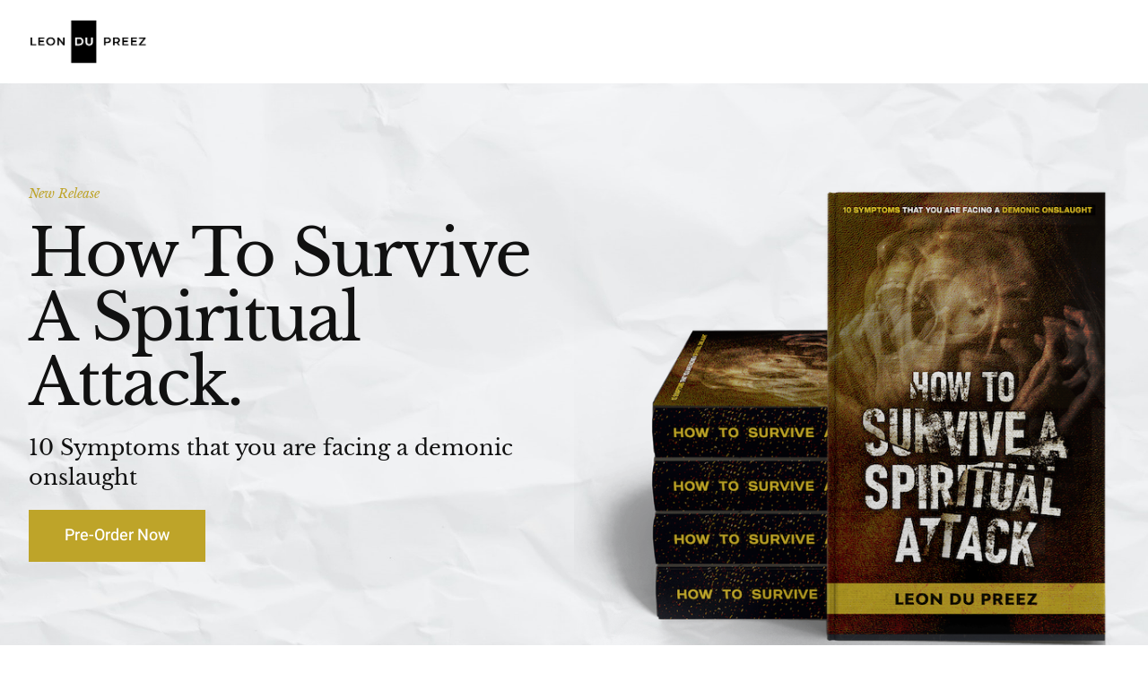

--- FILE ---
content_type: text/css
request_url: https://spiritualattackbook.com/wp-content/uploads/elementor/css/post-6.css?ver=1767717565
body_size: 1969
content:
.elementor-6 .elementor-element.elementor-element-1131fc2e:not(.elementor-motion-effects-element-type-background), .elementor-6 .elementor-element.elementor-element-1131fc2e > .elementor-motion-effects-container > .elementor-motion-effects-layer{background-image:url("https://spiritualattackbook.com/wp-content/uploads/2022/11/white-wrinkled-paper-background-texture.jpg");background-position:center center;background-repeat:no-repeat;background-size:cover;}.elementor-6 .elementor-element.elementor-element-1131fc2e > .elementor-background-overlay{background-color:transparent;background-image:linear-gradient(180deg, var( --e-global-color-a291686 ) 0%, #D2D2D200 50%);opacity:1;transition:background 0.3s, border-radius 0.3s, opacity 0.3s;}.elementor-6 .elementor-element.elementor-element-1131fc2e{transition:background 0.3s, border 0.3s, border-radius 0.3s, box-shadow 0.3s;padding:5em 0em 0em 0em;}.elementor-6 .elementor-element.elementor-element-58e7d623 > .elementor-element-populated{padding:2em 2em 2em 2em;}.elementor-bc-flex-widget .elementor-6 .elementor-element.elementor-element-29b06cf3.elementor-column .elementor-widget-wrap{align-items:flex-end;}.elementor-6 .elementor-element.elementor-element-29b06cf3.elementor-column.elementor-element[data-element_type="column"] > .elementor-widget-wrap.elementor-element-populated{align-content:flex-end;align-items:flex-end;}.elementor-6 .elementor-element.elementor-element-29b06cf3 > .elementor-widget-wrap > .elementor-widget:not(.elementor-widget__width-auto):not(.elementor-widget__width-initial):not(:last-child):not(.elementor-absolute){margin-block-end:: 0px;}.elementor-6 .elementor-element.elementor-element-29b06cf3 > .elementor-element-populated >  .elementor-background-overlay{opacity:0.5;}.elementor-6 .elementor-element.elementor-element-29b06cf3 > .elementor-element-populated{transition:background 0.3s, border 0.3s, border-radius 0.3s, box-shadow 0.3s;padding:0px 0px 0px 0px;}.elementor-6 .elementor-element.elementor-element-29b06cf3 > .elementor-element-populated > .elementor-background-overlay{transition:background 0.3s, border-radius 0.3s, opacity 0.3s;}.elementor-6 .elementor-element.elementor-element-7ebb750f:hover img{filter:brightness( 100% ) contrast( 100% ) saturate( 100% ) blur( 0px ) hue-rotate( 0deg );}.elementor-6 .elementor-element.elementor-element-7ebb750f img{transition-duration:1s;}.elementor-6 .elementor-element.elementor-element-400b54c7 > .elementor-background-overlay{background-image:url("https://spiritualattackbook.com/wp-content/uploads/2022/11/TEXT-2.png");background-position:top center;background-repeat:no-repeat;opacity:0.5;}.elementor-6 .elementor-element.elementor-element-400b54c7 > .elementor-container{max-width:840px;}.elementor-6 .elementor-element.elementor-element-400b54c7{padding:4em 0em 4em 0em;}.elementor-6 .elementor-element.elementor-element-a9dee88 > .elementor-element-populated{padding:1em 1em 1em 1em;}.elementor-6 .elementor-element.elementor-element-6321b16f{text-align:center;}.elementor-6 .elementor-element.elementor-element-2a9d49cf{text-align:center;}.elementor-6 .elementor-element.elementor-element-26545127{text-align:center;}.elementor-6 .elementor-element.elementor-element-2131e663{margin-top:0em;margin-bottom:1em;}.elementor-6 .elementor-element.elementor-element-550b1e5 .elementor-countdown-wrapper{max-width:100%;}body:not(.rtl) .elementor-6 .elementor-element.elementor-element-550b1e5 .elementor-countdown-item:not(:first-of-type){margin-left:calc( 10px/2 );}body:not(.rtl) .elementor-6 .elementor-element.elementor-element-550b1e5 .elementor-countdown-item:not(:last-of-type){margin-right:calc( 10px/2 );}body.rtl .elementor-6 .elementor-element.elementor-element-550b1e5 .elementor-countdown-item:not(:first-of-type){margin-right:calc( 10px/2 );}body.rtl .elementor-6 .elementor-element.elementor-element-550b1e5 .elementor-countdown-item:not(:last-of-type){margin-left:calc( 10px/2 );}.elementor-6 .elementor-element.elementor-element-550b1e5 .elementor-countdown-digits{color:var( --e-global-color-dea41e4 );font-family:var( --e-global-typography-c2cc145-font-family ), Sans-serif;font-size:var( --e-global-typography-c2cc145-font-size );font-weight:var( --e-global-typography-c2cc145-font-weight );line-height:var( --e-global-typography-c2cc145-line-height );word-spacing:var( --e-global-typography-c2cc145-word-spacing );}.elementor-6 .elementor-element.elementor-element-550b1e5 .elementor-countdown-label{color:var( --e-global-color-dea41e4 );font-family:var( --e-global-typography-c7fb59d-font-family ), Sans-serif;font-size:var( --e-global-typography-c7fb59d-font-size );line-height:var( --e-global-typography-c7fb59d-line-height );word-spacing:var( --e-global-typography-c7fb59d-word-spacing );}.elementor-6 .elementor-element.elementor-element-3f10ac8:not(.elementor-motion-effects-element-type-background), .elementor-6 .elementor-element.elementor-element-3f10ac8 > .elementor-motion-effects-container > .elementor-motion-effects-layer{background-color:transparent;background-image:linear-gradient(135deg, #D2D2D2 0%, var( --e-global-color-a291686 ) 100%);}.elementor-6 .elementor-element.elementor-element-3f10ac8{transition:background 0.3s, border 0.3s, border-radius 0.3s, box-shadow 0.3s;}.elementor-6 .elementor-element.elementor-element-3f10ac8 > .elementor-background-overlay{transition:background 0.3s, border-radius 0.3s, opacity 0.3s;}.elementor-6 .elementor-element.elementor-element-320100dc:not(.elementor-motion-effects-element-type-background) > .elementor-widget-wrap, .elementor-6 .elementor-element.elementor-element-320100dc > .elementor-widget-wrap > .elementor-motion-effects-container > .elementor-motion-effects-layer{background-color:var( --e-global-color-6dda9ac );}.elementor-6 .elementor-element.elementor-element-320100dc > .elementor-widget-wrap > .elementor-widget:not(.elementor-widget__width-auto):not(.elementor-widget__width-initial):not(:last-child):not(.elementor-absolute){margin-block-end:: 0px;}.elementor-6 .elementor-element.elementor-element-320100dc > .elementor-element-populated{transition:background 0.3s, border 0.3s, border-radius 0.3s, box-shadow 0.3s;margin:0px 0px 0px 0px;--e-column-margin-right:0px;--e-column-margin-left:0px;padding:0px 0px 0px 0px;}.elementor-6 .elementor-element.elementor-element-320100dc > .elementor-element-populated > .elementor-background-overlay{transition:background 0.3s, border-radius 0.3s, opacity 0.3s;}.elementor-6 .elementor-element.elementor-element-27592e12 img{width:100%;height:800px;object-fit:cover;object-position:center center;}.elementor-6 .elementor-element.elementor-element-6c4baaa > .elementor-element-populated{padding:3em 3em 3em 3em;}.elementor-6 .elementor-element.elementor-element-ca8c14c > .elementor-container{max-width:550px;}.elementor-6 .elementor-element.elementor-element-5220132d > .elementor-background-overlay{opacity:0.5;transition:background 0.3s, border-radius 0.3s, opacity 0.3s;}.elementor-6 .elementor-element.elementor-element-5220132d{transition:background 0.3s, border 0.3s, border-radius 0.3s, box-shadow 0.3s;padding:5em 0em 5em 0em;}.elementor-6 .elementor-element.elementor-element-5fc1c6a5 > .elementor-element-populated >  .elementor-background-overlay{background-image:url("https://spiritualattackbook.com/wp-content/uploads/2022/11/TEXT-2.png");background-position:top center;background-repeat:no-repeat;opacity:0.5;}.elementor-6 .elementor-element.elementor-element-5fc1c6a5 > .elementor-element-populated{transition:background 0.3s, border 0.3s, border-radius 0.3s, box-shadow 0.3s;padding:2em 2em 2em 2em;}.elementor-6 .elementor-element.elementor-element-5fc1c6a5 > .elementor-element-populated > .elementor-background-overlay{transition:background 0.3s, border-radius 0.3s, opacity 0.3s;}.elementor-6 .elementor-element.elementor-element-473218ff{text-align:center;}.elementor-6 .elementor-element.elementor-element-b35719b{text-align:center;}.elementor-6 .elementor-element.elementor-element-10409e77{text-align:center;}.elementor-6 .elementor-element.elementor-element-17617cc5{margin-top:5em;margin-bottom:0em;padding:0em 0em 0em 0em;}.elementor-6 .elementor-element.elementor-element-423f3802:not(.elementor-motion-effects-element-type-background) > .elementor-widget-wrap, .elementor-6 .elementor-element.elementor-element-423f3802 > .elementor-widget-wrap > .elementor-motion-effects-container > .elementor-motion-effects-layer{background-color:var( --e-global-color-308e809 );}.elementor-6 .elementor-element.elementor-element-423f3802 > .elementor-element-populated{transition:background 0.3s, border 0.3s, border-radius 0.3s, box-shadow 0.3s;padding:3em 3em 3em 3em;}.elementor-6 .elementor-element.elementor-element-423f3802 > .elementor-element-populated > .elementor-background-overlay{transition:background 0.3s, border-radius 0.3s, opacity 0.3s;}.elementor-6 .elementor-element.elementor-element-2ff56574 > .elementor-element-populated{padding:2em 2em 2em 2em;}.elementor-6 .elementor-element.elementor-element-37a3fc8e .elementor-button-content-wrapper{flex-direction:row-reverse;}.elementor-6 .elementor-element.elementor-element-37a3fc8e .elementor-button .elementor-button-content-wrapper{gap:16px;}.elementor-6 .elementor-element.elementor-element-5b2ad7ad > .elementor-widget-container{margin:-10em 0em 0em 0em;}.elementor-6 .elementor-element.elementor-element-7de0e70a:not(.elementor-motion-effects-element-type-background), .elementor-6 .elementor-element.elementor-element-7de0e70a > .elementor-motion-effects-container > .elementor-motion-effects-layer{background-color:transparent;background-image:linear-gradient(90deg, var( --e-global-color-91455cb ) 0%, var( --e-global-color-a291686 ) 50%);}.elementor-6 .elementor-element.elementor-element-7de0e70a{transition:background 0.3s, border 0.3s, border-radius 0.3s, box-shadow 0.3s;padding:0em 0em 0em 0em;}.elementor-6 .elementor-element.elementor-element-7de0e70a > .elementor-background-overlay{transition:background 0.3s, border-radius 0.3s, opacity 0.3s;}.elementor-6 .elementor-element.elementor-element-7ed1389 > .elementor-element-populated{padding:3em 3em 3em 3em;}.elementor-bc-flex-widget .elementor-6 .elementor-element.elementor-element-66fb6a03.elementor-column .elementor-widget-wrap{align-items:flex-end;}.elementor-6 .elementor-element.elementor-element-66fb6a03.elementor-column.elementor-element[data-element_type="column"] > .elementor-widget-wrap.elementor-element-populated{align-content:flex-end;align-items:flex-end;}.elementor-6 .elementor-element.elementor-element-66fb6a03 > .elementor-widget-wrap > .elementor-widget:not(.elementor-widget__width-auto):not(.elementor-widget__width-initial):not(:last-child):not(.elementor-absolute){margin-block-end:: 0px;}.elementor-6 .elementor-element.elementor-element-66fb6a03 > .elementor-element-populated{padding:0px 0px 0px 0px;}.elementor-6 .elementor-element.elementor-element-7d3b970 img{filter:brightness( 100% ) contrast( 100% ) saturate( 0% ) blur( 0px ) hue-rotate( 0deg );transition-duration:1s;}.elementor-6 .elementor-element.elementor-element-7d3b970:hover img{filter:brightness( 100% ) contrast( 100% ) saturate( 100% ) blur( 0px ) hue-rotate( 0deg );}.elementor-6 .elementor-element.elementor-element-cd811ec{width:auto;max-width:auto;bottom:0px;}body:not(.rtl) .elementor-6 .elementor-element.elementor-element-cd811ec{left:10%;}body.rtl .elementor-6 .elementor-element.elementor-element-cd811ec{right:10%;}.elementor-6 .elementor-element.elementor-element-5549a65f{padding:0em 0em 5em 0em;}.elementor-6 .elementor-element.elementor-element-19194050 > .elementor-element-populated >  .elementor-background-overlay{background-image:url("https://spiritualattackbook.com/wp-content/uploads/2022/11/painted-abstract-background-1.jpg");background-position:center center;background-repeat:no-repeat;background-size:cover;opacity:1;filter:brightness( 100% ) contrast( 100% ) saturate( 100% ) blur( 0px ) hue-rotate( 0deg );}.elementor-6 .elementor-element.elementor-element-19194050 > .elementor-element-populated{transition:background 0.3s, border 0.3s, border-radius 0.3s, box-shadow 0.3s;padding:3em 3em 3em 3em;}.elementor-6 .elementor-element.elementor-element-19194050 > .elementor-element-populated > .elementor-background-overlay{transition:background 0.3s, border-radius 0.3s, opacity 0.3s;}.elementor-6 .elementor-element.elementor-element-c1ef4cf > .elementor-container > .elementor-column > .elementor-widget-wrap{align-content:center;align-items:center;}.elementor-6 .elementor-element.elementor-element-c1ef4cf:not(.elementor-motion-effects-element-type-background), .elementor-6 .elementor-element.elementor-element-c1ef4cf > .elementor-motion-effects-container > .elementor-motion-effects-layer{background-color:var( --e-global-color-a291686 );}.elementor-6 .elementor-element.elementor-element-c1ef4cf > .elementor-background-overlay{background-color:var( --e-global-color-a291686 );opacity:0.5;transition:background 0.3s, border-radius 0.3s, opacity 0.3s;}.elementor-6 .elementor-element.elementor-element-c1ef4cf{transition:background 0.3s, border 0.3s, border-radius 0.3s, box-shadow 0.3s;}.elementor-6 .elementor-element.elementor-element-46f993ad > .elementor-element-populated{padding:3em 3em 3em 3em;}.elementor-6 .elementor-element.elementor-element-66732a54 > .elementor-element-populated{padding:3em 3em 3em 3em;}.elementor-6 .elementor-element.elementor-element-2266631e .elementor-field-group{padding-right:calc( 0px/2 );padding-left:calc( 0px/2 );margin-bottom:10px;}.elementor-6 .elementor-element.elementor-element-2266631e .elementor-form-fields-wrapper{margin-left:calc( -0px/2 );margin-right:calc( -0px/2 );margin-bottom:-10px;}.elementor-6 .elementor-element.elementor-element-2266631e .elementor-field-group.recaptcha_v3-bottomleft, .elementor-6 .elementor-element.elementor-element-2266631e .elementor-field-group.recaptcha_v3-bottomright{margin-bottom:0;}.elementor-6 .elementor-element.elementor-element-2266631e .elementor-field-type-html{padding-bottom:0px;}.elementor-6 .elementor-element.elementor-element-2266631e .elementor-field-group .elementor-field:not(.elementor-select-wrapper){background-color:#ffffff;}.elementor-6 .elementor-element.elementor-element-2266631e .elementor-field-group .elementor-select-wrapper select{background-color:#ffffff;}.elementor-6 .elementor-element.elementor-element-2266631e .e-form__buttons__wrapper__button-next{color:#ffffff;}.elementor-6 .elementor-element.elementor-element-2266631e .elementor-button[type="submit"]{color:#ffffff;}.elementor-6 .elementor-element.elementor-element-2266631e .elementor-button[type="submit"] svg *{fill:#ffffff;}.elementor-6 .elementor-element.elementor-element-2266631e .e-form__buttons__wrapper__button-previous{color:#ffffff;}.elementor-6 .elementor-element.elementor-element-2266631e .e-form__buttons__wrapper__button-next:hover{color:#ffffff;}.elementor-6 .elementor-element.elementor-element-2266631e .elementor-button[type="submit"]:hover{color:#ffffff;}.elementor-6 .elementor-element.elementor-element-2266631e .elementor-button[type="submit"]:hover svg *{fill:#ffffff;}.elementor-6 .elementor-element.elementor-element-2266631e .e-form__buttons__wrapper__button-previous:hover{color:#ffffff;}.elementor-6 .elementor-element.elementor-element-2266631e{--e-form-steps-indicators-spacing:20px;--e-form-steps-indicator-padding:30px;--e-form-steps-indicator-inactive-secondary-color:#ffffff;--e-form-steps-indicator-active-secondary-color:#ffffff;--e-form-steps-indicator-completed-secondary-color:#ffffff;--e-form-steps-divider-width:1px;--e-form-steps-divider-gap:10px;}:root{--page-title-display:none;}@media(max-width:1024px){.elementor-6 .elementor-element.elementor-element-1131fc2e{padding:2em 0em 2em 0em;}.elementor-6 .elementor-element.elementor-element-58e7d623 > .elementor-element-populated{padding:2em 2em 2em 2em;}.elementor-6 .elementor-element.elementor-element-400b54c7{padding:2em 2em 2em 2em;}.elementor-6 .elementor-element.elementor-element-550b1e5 .elementor-countdown-digits{font-size:var( --e-global-typography-c2cc145-font-size );line-height:var( --e-global-typography-c2cc145-line-height );word-spacing:var( --e-global-typography-c2cc145-word-spacing );}.elementor-6 .elementor-element.elementor-element-550b1e5 .elementor-countdown-label{font-size:var( --e-global-typography-c7fb59d-font-size );line-height:var( --e-global-typography-c7fb59d-line-height );word-spacing:var( --e-global-typography-c7fb59d-word-spacing );}.elementor-6 .elementor-element.elementor-element-6c4baaa > .elementor-element-populated{padding:2em 2em 2em 2em;}.elementor-6 .elementor-element.elementor-element-423f3802 > .elementor-element-populated{padding:1em 1em 1em 1em;}.elementor-6 .elementor-element.elementor-element-5b2ad7ad > .elementor-widget-container{margin:-7em 0em 0em 0em;}.elementor-6 .elementor-element.elementor-element-7ed1389 > .elementor-element-populated{padding:2em 2em 2em 2em;}.elementor-6 .elementor-element.elementor-element-5549a65f{padding:1em 1em 1em 1em;}.elementor-6 .elementor-element.elementor-element-46f993ad > .elementor-element-populated{padding:2em 2em 2em 2em;}.elementor-6 .elementor-element.elementor-element-66732a54 > .elementor-element-populated{padding:2em 2em 2em 2em;}}@media(max-width:767px){.elementor-6 .elementor-element.elementor-element-1131fc2e{padding:0em 0em 0em 0em;}.elementor-6 .elementor-element.elementor-element-58e7d623 > .elementor-element-populated{padding:2em 2em 2em 2em;}.elementor-6 .elementor-element.elementor-element-3ed0fca6{text-align:center;}.elementor-6 .elementor-element.elementor-element-489e46ea{text-align:center;}.elementor-6 .elementor-element.elementor-element-7e8744a9{text-align:center;}.elementor-6 .elementor-element.elementor-element-400b54c7{padding:0em 0em 0em 0em;}.elementor-6 .elementor-element.elementor-element-a9dee88 > .elementor-element-populated{padding:2em 2em 2em 2em;}.elementor-6 .elementor-element.elementor-element-5d62beed{width:100%;}.elementor-6 .elementor-element.elementor-element-550b1e5 .elementor-countdown-digits{font-size:var( --e-global-typography-c2cc145-font-size );line-height:var( --e-global-typography-c2cc145-line-height );word-spacing:var( --e-global-typography-c2cc145-word-spacing );}.elementor-6 .elementor-element.elementor-element-550b1e5 .elementor-countdown-label{font-size:var( --e-global-typography-c7fb59d-font-size );line-height:var( --e-global-typography-c7fb59d-line-height );word-spacing:var( --e-global-typography-c7fb59d-word-spacing );}.elementor-6 .elementor-element.elementor-element-320100dc:not(.elementor-motion-effects-element-type-background) > .elementor-widget-wrap, .elementor-6 .elementor-element.elementor-element-320100dc > .elementor-widget-wrap > .elementor-motion-effects-container > .elementor-motion-effects-layer{background-image:url("https://spiritualattackbook.com/wp-content/uploads/2022/11/painted-abstract-background-1.jpg");background-size:326px auto;}.elementor-6 .elementor-element.elementor-element-27592e12 img{width:65%;height:200px;object-fit:cover;}.elementor-6 .elementor-element.elementor-element-6c4baaa > .elementor-element-populated{padding:1em 1em 1em 1em;}.elementor-6 .elementor-element.elementor-element-5220132d{padding:0em 0em 0em 0em;}.elementor-6 .elementor-element.elementor-element-423f3802 > .elementor-element-populated{padding:0em 0em 0em 0em;}.elementor-6 .elementor-element.elementor-element-5b2ad7ad > .elementor-widget-container{margin:0px 0px 0px 0px;}.elementor-6 .elementor-element.elementor-element-7ed1389 > .elementor-element-populated{padding:2em 2em 2em 2em;}.elementor-6 .elementor-element.elementor-element-cd811ec img{width:50%;}.elementor-6 .elementor-element.elementor-element-19194050 > .elementor-element-populated{padding:1em 1em 1em 1em;}.elementor-6 .elementor-element.elementor-element-46f993ad > .elementor-element-populated{padding:2em 2em 2em 2em;}.elementor-6 .elementor-element.elementor-element-2ca1d50{text-align:center;}.elementor-6 .elementor-element.elementor-element-66732a54 > .elementor-element-populated{padding:2em 2em 2em 2em;}}@media(min-width:768px){.elementor-6 .elementor-element.elementor-element-7ed1389{width:55%;}.elementor-6 .elementor-element.elementor-element-66fb6a03{width:45%;}}@media(max-width:1024px) and (min-width:768px){.elementor-6 .elementor-element.elementor-element-58e7d623{width:50%;}.elementor-6 .elementor-element.elementor-element-29b06cf3{width:50%;}.elementor-6 .elementor-element.elementor-element-a9dee88{width:100%;}.elementor-6 .elementor-element.elementor-element-320100dc{width:50%;}.elementor-6 .elementor-element.elementor-element-6c4baaa{width:50%;}.elementor-6 .elementor-element.elementor-element-7ed1389{width:100%;}.elementor-6 .elementor-element.elementor-element-66fb6a03{width:100%;}}@media(min-width:1025px){.elementor-6 .elementor-element.elementor-element-19194050 > .elementor-element-populated >  .elementor-background-overlay{background-attachment:fixed;}}

--- FILE ---
content_type: text/css
request_url: https://spiritualattackbook.com/wp-content/uploads/elementor/css/post-69.css?ver=1767689147
body_size: 542
content:
.elementor-69 .elementor-element.elementor-element-2a82fb37 > .elementor-container > .elementor-column > .elementor-widget-wrap{align-content:center;align-items:center;}.elementor-69 .elementor-element.elementor-element-4763e5f1{text-align:start;}.elementor-69 .elementor-element.elementor-element-5f125633 .elementor-menu-toggle{margin:0 auto;}.elementor-69 .elementor-element.elementor-element-5f125633 .elementor-nav-menu .elementor-item{font-family:var( --e-global-typography-520c191-font-family ), Sans-serif;font-size:var( --e-global-typography-520c191-font-size );font-weight:var( --e-global-typography-520c191-font-weight );text-transform:var( --e-global-typography-520c191-text-transform );letter-spacing:var( --e-global-typography-520c191-letter-spacing );}.elementor-69 .elementor-element.elementor-element-5f125633 .elementor-nav-menu--main .elementor-item{color:var( --e-global-color-dea41e4 );fill:var( --e-global-color-dea41e4 );padding-left:0px;padding-right:0px;padding-top:16px;padding-bottom:16px;}.elementor-69 .elementor-element.elementor-element-5f125633 .elementor-nav-menu--main .elementor-item:hover,
					.elementor-69 .elementor-element.elementor-element-5f125633 .elementor-nav-menu--main .elementor-item.elementor-item-active,
					.elementor-69 .elementor-element.elementor-element-5f125633 .elementor-nav-menu--main .elementor-item.highlighted,
					.elementor-69 .elementor-element.elementor-element-5f125633 .elementor-nav-menu--main .elementor-item:focus{color:var( --e-global-color-a185853 );fill:var( --e-global-color-a185853 );}.elementor-69 .elementor-element.elementor-element-5f125633 .elementor-nav-menu--main .elementor-item.elementor-item-active{color:var( --e-global-color-a185853 );}.elementor-69 .elementor-element.elementor-element-5f125633{--e-nav-menu-horizontal-menu-item-margin:calc( 32px / 2 );}.elementor-69 .elementor-element.elementor-element-5f125633 .elementor-nav-menu--main:not(.elementor-nav-menu--layout-horizontal) .elementor-nav-menu > li:not(:last-child){margin-bottom:32px;}.elementor-69 .elementor-element.elementor-element-5f125633 .elementor-nav-menu--dropdown a, .elementor-69 .elementor-element.elementor-element-5f125633 .elementor-menu-toggle{color:var( --e-global-color-dea41e4 );fill:var( --e-global-color-dea41e4 );}.elementor-69 .elementor-element.elementor-element-5f125633 .elementor-nav-menu--dropdown{background-color:var( --e-global-color-a291686 );}.elementor-69 .elementor-element.elementor-element-5f125633 .elementor-nav-menu--dropdown a:hover,
					.elementor-69 .elementor-element.elementor-element-5f125633 .elementor-nav-menu--dropdown a:focus,
					.elementor-69 .elementor-element.elementor-element-5f125633 .elementor-nav-menu--dropdown a.elementor-item-active,
					.elementor-69 .elementor-element.elementor-element-5f125633 .elementor-nav-menu--dropdown a.highlighted,
					.elementor-69 .elementor-element.elementor-element-5f125633 .elementor-menu-toggle:hover,
					.elementor-69 .elementor-element.elementor-element-5f125633 .elementor-menu-toggle:focus{color:var( --e-global-color-a185853 );}.elementor-69 .elementor-element.elementor-element-5f125633 .elementor-nav-menu--dropdown a:hover,
					.elementor-69 .elementor-element.elementor-element-5f125633 .elementor-nav-menu--dropdown a:focus,
					.elementor-69 .elementor-element.elementor-element-5f125633 .elementor-nav-menu--dropdown a.elementor-item-active,
					.elementor-69 .elementor-element.elementor-element-5f125633 .elementor-nav-menu--dropdown a.highlighted{background-color:var( --e-global-color-a291686 );}.elementor-69 .elementor-element.elementor-element-5f125633 .elementor-nav-menu--dropdown a.elementor-item-active{color:var( --e-global-color-a185853 );background-color:var( --e-global-color-a291686 );}.elementor-69 .elementor-element.elementor-element-5f125633 .elementor-nav-menu--dropdown .elementor-item, .elementor-69 .elementor-element.elementor-element-5f125633 .elementor-nav-menu--dropdown  .elementor-sub-item{font-family:var( --e-global-typography-520c191-font-family ), Sans-serif;font-size:var( --e-global-typography-520c191-font-size );font-weight:var( --e-global-typography-520c191-font-weight );text-transform:var( --e-global-typography-520c191-text-transform );letter-spacing:var( --e-global-typography-520c191-letter-spacing );}.elementor-69 .elementor-element.elementor-element-5f125633 .elementor-nav-menu--main .elementor-nav-menu--dropdown, .elementor-69 .elementor-element.elementor-element-5f125633 .elementor-nav-menu__container.elementor-nav-menu--dropdown{box-shadow:0px 5px 20px 0px rgba(0, 0, 0, 0.05);}.elementor-theme-builder-content-area{height:400px;}.elementor-location-header:before, .elementor-location-footer:before{content:"";display:table;clear:both;}@media(max-width:1024px){.elementor-69 .elementor-element.elementor-element-33a5bc4e > .elementor-element-populated{padding:0px 0px 0px 0px;}.elementor-69 .elementor-element.elementor-element-5f125633 .elementor-nav-menu .elementor-item{font-size:var( --e-global-typography-520c191-font-size );letter-spacing:var( --e-global-typography-520c191-letter-spacing );}.elementor-69 .elementor-element.elementor-element-5f125633 .elementor-nav-menu--dropdown .elementor-item, .elementor-69 .elementor-element.elementor-element-5f125633 .elementor-nav-menu--dropdown  .elementor-sub-item{font-size:var( --e-global-typography-520c191-font-size );letter-spacing:var( --e-global-typography-520c191-letter-spacing );}}@media(min-width:768px){.elementor-69 .elementor-element.elementor-element-58f0e7b5{width:15%;}.elementor-69 .elementor-element.elementor-element-29d5f809{width:7%;}.elementor-69 .elementor-element.elementor-element-5af493f0{width:18%;}.elementor-69 .elementor-element.elementor-element-33a5bc4e{width:60%;}}@media(max-width:1024px) and (min-width:768px){.elementor-69 .elementor-element.elementor-element-58f0e7b5{width:30%;}.elementor-69 .elementor-element.elementor-element-5af493f0{width:57%;}.elementor-69 .elementor-element.elementor-element-33a5bc4e{width:6%;}}@media(max-width:767px){.elementor-69 .elementor-element.elementor-element-58f0e7b5{width:30%;}.elementor-69 .elementor-element.elementor-element-29d5f809{width:50%;}.elementor-69 .elementor-element.elementor-element-33a5bc4e{width:20%;}.elementor-69 .elementor-element.elementor-element-5f125633 .elementor-nav-menu .elementor-item{font-size:var( --e-global-typography-520c191-font-size );letter-spacing:var( --e-global-typography-520c191-letter-spacing );}.elementor-69 .elementor-element.elementor-element-5f125633 .elementor-nav-menu--dropdown .elementor-item, .elementor-69 .elementor-element.elementor-element-5f125633 .elementor-nav-menu--dropdown  .elementor-sub-item{font-size:var( --e-global-typography-520c191-font-size );letter-spacing:var( --e-global-typography-520c191-letter-spacing );}}